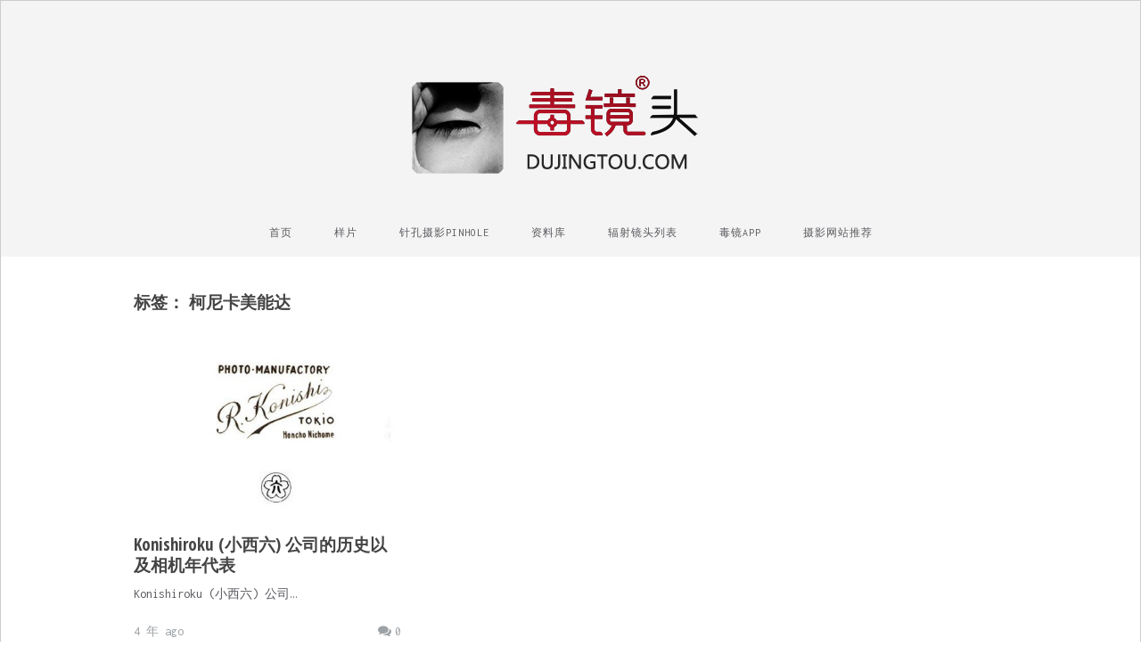

--- FILE ---
content_type: text/html; charset=UTF-8
request_url: https://www.dujingtou.com/t/%E6%9F%AF%E5%B0%BC%E5%8D%A1%E7%BE%8E%E8%83%BD%E8%BE%BE
body_size: 6993
content:
<!DOCTYPE html>
<html lang="zh-Hans">
<head>
	<meta charset="UTF-8" />
	<meta name="viewport" content="width=device-width, initial-scale=1, maximum-scale=1" />
	<link rel="profile" href="https://gmpg.org/xfn/11" />
	<link rel="pingback" href="https://www.dujingtou.com/xmlrpc.php" />
	<title>柯尼卡美能达 &#8211; 毒镜头</title>
<meta name='robots' content='max-image-preview:large' />
	<style>img:is([sizes="auto" i], [sizes^="auto," i]) { contain-intrinsic-size: 3000px 1500px }</style>
	<link rel='dns-prefetch' href='//fonts.googleapis.com' />
<link rel="alternate" type="application/rss+xml" title="毒镜头 &raquo; Feed" href="https://www.dujingtou.com/feed" />
<link rel="alternate" type="application/rss+xml" title="毒镜头 &raquo; 评论 Feed" href="https://www.dujingtou.com/comments/feed" />
<link rel="alternate" type="application/rss+xml" title="毒镜头 &raquo; 柯尼卡美能达 标签 Feed" href="https://www.dujingtou.com/t/%e6%9f%af%e5%b0%bc%e5%8d%a1%e7%be%8e%e8%83%bd%e8%be%be/feed" />
<script type="text/javascript">
/* <![CDATA[ */
window._wpemojiSettings = {"baseUrl":"https:\/\/s.w.org\/images\/core\/emoji\/15.0.3\/72x72\/","ext":".png","svgUrl":"https:\/\/s.w.org\/images\/core\/emoji\/15.0.3\/svg\/","svgExt":".svg","source":{"concatemoji":"https:\/\/www.dujingtou.com\/wp-includes\/js\/wp-emoji-release.min.js?ver=6.7.1"}};
/*! This file is auto-generated */
!function(i,n){var o,s,e;function c(e){try{var t={supportTests:e,timestamp:(new Date).valueOf()};sessionStorage.setItem(o,JSON.stringify(t))}catch(e){}}function p(e,t,n){e.clearRect(0,0,e.canvas.width,e.canvas.height),e.fillText(t,0,0);var t=new Uint32Array(e.getImageData(0,0,e.canvas.width,e.canvas.height).data),r=(e.clearRect(0,0,e.canvas.width,e.canvas.height),e.fillText(n,0,0),new Uint32Array(e.getImageData(0,0,e.canvas.width,e.canvas.height).data));return t.every(function(e,t){return e===r[t]})}function u(e,t,n){switch(t){case"flag":return n(e,"\ud83c\udff3\ufe0f\u200d\u26a7\ufe0f","\ud83c\udff3\ufe0f\u200b\u26a7\ufe0f")?!1:!n(e,"\ud83c\uddfa\ud83c\uddf3","\ud83c\uddfa\u200b\ud83c\uddf3")&&!n(e,"\ud83c\udff4\udb40\udc67\udb40\udc62\udb40\udc65\udb40\udc6e\udb40\udc67\udb40\udc7f","\ud83c\udff4\u200b\udb40\udc67\u200b\udb40\udc62\u200b\udb40\udc65\u200b\udb40\udc6e\u200b\udb40\udc67\u200b\udb40\udc7f");case"emoji":return!n(e,"\ud83d\udc26\u200d\u2b1b","\ud83d\udc26\u200b\u2b1b")}return!1}function f(e,t,n){var r="undefined"!=typeof WorkerGlobalScope&&self instanceof WorkerGlobalScope?new OffscreenCanvas(300,150):i.createElement("canvas"),a=r.getContext("2d",{willReadFrequently:!0}),o=(a.textBaseline="top",a.font="600 32px Arial",{});return e.forEach(function(e){o[e]=t(a,e,n)}),o}function t(e){var t=i.createElement("script");t.src=e,t.defer=!0,i.head.appendChild(t)}"undefined"!=typeof Promise&&(o="wpEmojiSettingsSupports",s=["flag","emoji"],n.supports={everything:!0,everythingExceptFlag:!0},e=new Promise(function(e){i.addEventListener("DOMContentLoaded",e,{once:!0})}),new Promise(function(t){var n=function(){try{var e=JSON.parse(sessionStorage.getItem(o));if("object"==typeof e&&"number"==typeof e.timestamp&&(new Date).valueOf()<e.timestamp+604800&&"object"==typeof e.supportTests)return e.supportTests}catch(e){}return null}();if(!n){if("undefined"!=typeof Worker&&"undefined"!=typeof OffscreenCanvas&&"undefined"!=typeof URL&&URL.createObjectURL&&"undefined"!=typeof Blob)try{var e="postMessage("+f.toString()+"("+[JSON.stringify(s),u.toString(),p.toString()].join(",")+"));",r=new Blob([e],{type:"text/javascript"}),a=new Worker(URL.createObjectURL(r),{name:"wpTestEmojiSupports"});return void(a.onmessage=function(e){c(n=e.data),a.terminate(),t(n)})}catch(e){}c(n=f(s,u,p))}t(n)}).then(function(e){for(var t in e)n.supports[t]=e[t],n.supports.everything=n.supports.everything&&n.supports[t],"flag"!==t&&(n.supports.everythingExceptFlag=n.supports.everythingExceptFlag&&n.supports[t]);n.supports.everythingExceptFlag=n.supports.everythingExceptFlag&&!n.supports.flag,n.DOMReady=!1,n.readyCallback=function(){n.DOMReady=!0}}).then(function(){return e}).then(function(){var e;n.supports.everything||(n.readyCallback(),(e=n.source||{}).concatemoji?t(e.concatemoji):e.wpemoji&&e.twemoji&&(t(e.twemoji),t(e.wpemoji)))}))}((window,document),window._wpemojiSettings);
/* ]]> */
</script>
<style id='wp-emoji-styles-inline-css' type='text/css'>

	img.wp-smiley, img.emoji {
		display: inline !important;
		border: none !important;
		box-shadow: none !important;
		height: 1em !important;
		width: 1em !important;
		margin: 0 0.07em !important;
		vertical-align: -0.1em !important;
		background: none !important;
		padding: 0 !important;
	}
</style>
<link rel='stylesheet' id='wp-block-library-css' href='https://www.dujingtou.com/wp-includes/css/dist/block-library/style.min.css?ver=6.7.1' type='text/css' media='all' />
<style id='classic-theme-styles-inline-css' type='text/css'>
/*! This file is auto-generated */
.wp-block-button__link{color:#fff;background-color:#32373c;border-radius:9999px;box-shadow:none;text-decoration:none;padding:calc(.667em + 2px) calc(1.333em + 2px);font-size:1.125em}.wp-block-file__button{background:#32373c;color:#fff;text-decoration:none}
</style>
<style id='global-styles-inline-css' type='text/css'>
:root{--wp--preset--aspect-ratio--square: 1;--wp--preset--aspect-ratio--4-3: 4/3;--wp--preset--aspect-ratio--3-4: 3/4;--wp--preset--aspect-ratio--3-2: 3/2;--wp--preset--aspect-ratio--2-3: 2/3;--wp--preset--aspect-ratio--16-9: 16/9;--wp--preset--aspect-ratio--9-16: 9/16;--wp--preset--color--black: #000000;--wp--preset--color--cyan-bluish-gray: #abb8c3;--wp--preset--color--white: #ffffff;--wp--preset--color--pale-pink: #f78da7;--wp--preset--color--vivid-red: #cf2e2e;--wp--preset--color--luminous-vivid-orange: #ff6900;--wp--preset--color--luminous-vivid-amber: #fcb900;--wp--preset--color--light-green-cyan: #7bdcb5;--wp--preset--color--vivid-green-cyan: #00d084;--wp--preset--color--pale-cyan-blue: #8ed1fc;--wp--preset--color--vivid-cyan-blue: #0693e3;--wp--preset--color--vivid-purple: #9b51e0;--wp--preset--gradient--vivid-cyan-blue-to-vivid-purple: linear-gradient(135deg,rgba(6,147,227,1) 0%,rgb(155,81,224) 100%);--wp--preset--gradient--light-green-cyan-to-vivid-green-cyan: linear-gradient(135deg,rgb(122,220,180) 0%,rgb(0,208,130) 100%);--wp--preset--gradient--luminous-vivid-amber-to-luminous-vivid-orange: linear-gradient(135deg,rgba(252,185,0,1) 0%,rgba(255,105,0,1) 100%);--wp--preset--gradient--luminous-vivid-orange-to-vivid-red: linear-gradient(135deg,rgba(255,105,0,1) 0%,rgb(207,46,46) 100%);--wp--preset--gradient--very-light-gray-to-cyan-bluish-gray: linear-gradient(135deg,rgb(238,238,238) 0%,rgb(169,184,195) 100%);--wp--preset--gradient--cool-to-warm-spectrum: linear-gradient(135deg,rgb(74,234,220) 0%,rgb(151,120,209) 20%,rgb(207,42,186) 40%,rgb(238,44,130) 60%,rgb(251,105,98) 80%,rgb(254,248,76) 100%);--wp--preset--gradient--blush-light-purple: linear-gradient(135deg,rgb(255,206,236) 0%,rgb(152,150,240) 100%);--wp--preset--gradient--blush-bordeaux: linear-gradient(135deg,rgb(254,205,165) 0%,rgb(254,45,45) 50%,rgb(107,0,62) 100%);--wp--preset--gradient--luminous-dusk: linear-gradient(135deg,rgb(255,203,112) 0%,rgb(199,81,192) 50%,rgb(65,88,208) 100%);--wp--preset--gradient--pale-ocean: linear-gradient(135deg,rgb(255,245,203) 0%,rgb(182,227,212) 50%,rgb(51,167,181) 100%);--wp--preset--gradient--electric-grass: linear-gradient(135deg,rgb(202,248,128) 0%,rgb(113,206,126) 100%);--wp--preset--gradient--midnight: linear-gradient(135deg,rgb(2,3,129) 0%,rgb(40,116,252) 100%);--wp--preset--font-size--small: 13px;--wp--preset--font-size--medium: 20px;--wp--preset--font-size--large: 36px;--wp--preset--font-size--x-large: 42px;--wp--preset--spacing--20: 0.44rem;--wp--preset--spacing--30: 0.67rem;--wp--preset--spacing--40: 1rem;--wp--preset--spacing--50: 1.5rem;--wp--preset--spacing--60: 2.25rem;--wp--preset--spacing--70: 3.38rem;--wp--preset--spacing--80: 5.06rem;--wp--preset--shadow--natural: 6px 6px 9px rgba(0, 0, 0, 0.2);--wp--preset--shadow--deep: 12px 12px 50px rgba(0, 0, 0, 0.4);--wp--preset--shadow--sharp: 6px 6px 0px rgba(0, 0, 0, 0.2);--wp--preset--shadow--outlined: 6px 6px 0px -3px rgba(255, 255, 255, 1), 6px 6px rgba(0, 0, 0, 1);--wp--preset--shadow--crisp: 6px 6px 0px rgba(0, 0, 0, 1);}:where(.is-layout-flex){gap: 0.5em;}:where(.is-layout-grid){gap: 0.5em;}body .is-layout-flex{display: flex;}.is-layout-flex{flex-wrap: wrap;align-items: center;}.is-layout-flex > :is(*, div){margin: 0;}body .is-layout-grid{display: grid;}.is-layout-grid > :is(*, div){margin: 0;}:where(.wp-block-columns.is-layout-flex){gap: 2em;}:where(.wp-block-columns.is-layout-grid){gap: 2em;}:where(.wp-block-post-template.is-layout-flex){gap: 1.25em;}:where(.wp-block-post-template.is-layout-grid){gap: 1.25em;}.has-black-color{color: var(--wp--preset--color--black) !important;}.has-cyan-bluish-gray-color{color: var(--wp--preset--color--cyan-bluish-gray) !important;}.has-white-color{color: var(--wp--preset--color--white) !important;}.has-pale-pink-color{color: var(--wp--preset--color--pale-pink) !important;}.has-vivid-red-color{color: var(--wp--preset--color--vivid-red) !important;}.has-luminous-vivid-orange-color{color: var(--wp--preset--color--luminous-vivid-orange) !important;}.has-luminous-vivid-amber-color{color: var(--wp--preset--color--luminous-vivid-amber) !important;}.has-light-green-cyan-color{color: var(--wp--preset--color--light-green-cyan) !important;}.has-vivid-green-cyan-color{color: var(--wp--preset--color--vivid-green-cyan) !important;}.has-pale-cyan-blue-color{color: var(--wp--preset--color--pale-cyan-blue) !important;}.has-vivid-cyan-blue-color{color: var(--wp--preset--color--vivid-cyan-blue) !important;}.has-vivid-purple-color{color: var(--wp--preset--color--vivid-purple) !important;}.has-black-background-color{background-color: var(--wp--preset--color--black) !important;}.has-cyan-bluish-gray-background-color{background-color: var(--wp--preset--color--cyan-bluish-gray) !important;}.has-white-background-color{background-color: var(--wp--preset--color--white) !important;}.has-pale-pink-background-color{background-color: var(--wp--preset--color--pale-pink) !important;}.has-vivid-red-background-color{background-color: var(--wp--preset--color--vivid-red) !important;}.has-luminous-vivid-orange-background-color{background-color: var(--wp--preset--color--luminous-vivid-orange) !important;}.has-luminous-vivid-amber-background-color{background-color: var(--wp--preset--color--luminous-vivid-amber) !important;}.has-light-green-cyan-background-color{background-color: var(--wp--preset--color--light-green-cyan) !important;}.has-vivid-green-cyan-background-color{background-color: var(--wp--preset--color--vivid-green-cyan) !important;}.has-pale-cyan-blue-background-color{background-color: var(--wp--preset--color--pale-cyan-blue) !important;}.has-vivid-cyan-blue-background-color{background-color: var(--wp--preset--color--vivid-cyan-blue) !important;}.has-vivid-purple-background-color{background-color: var(--wp--preset--color--vivid-purple) !important;}.has-black-border-color{border-color: var(--wp--preset--color--black) !important;}.has-cyan-bluish-gray-border-color{border-color: var(--wp--preset--color--cyan-bluish-gray) !important;}.has-white-border-color{border-color: var(--wp--preset--color--white) !important;}.has-pale-pink-border-color{border-color: var(--wp--preset--color--pale-pink) !important;}.has-vivid-red-border-color{border-color: var(--wp--preset--color--vivid-red) !important;}.has-luminous-vivid-orange-border-color{border-color: var(--wp--preset--color--luminous-vivid-orange) !important;}.has-luminous-vivid-amber-border-color{border-color: var(--wp--preset--color--luminous-vivid-amber) !important;}.has-light-green-cyan-border-color{border-color: var(--wp--preset--color--light-green-cyan) !important;}.has-vivid-green-cyan-border-color{border-color: var(--wp--preset--color--vivid-green-cyan) !important;}.has-pale-cyan-blue-border-color{border-color: var(--wp--preset--color--pale-cyan-blue) !important;}.has-vivid-cyan-blue-border-color{border-color: var(--wp--preset--color--vivid-cyan-blue) !important;}.has-vivid-purple-border-color{border-color: var(--wp--preset--color--vivid-purple) !important;}.has-vivid-cyan-blue-to-vivid-purple-gradient-background{background: var(--wp--preset--gradient--vivid-cyan-blue-to-vivid-purple) !important;}.has-light-green-cyan-to-vivid-green-cyan-gradient-background{background: var(--wp--preset--gradient--light-green-cyan-to-vivid-green-cyan) !important;}.has-luminous-vivid-amber-to-luminous-vivid-orange-gradient-background{background: var(--wp--preset--gradient--luminous-vivid-amber-to-luminous-vivid-orange) !important;}.has-luminous-vivid-orange-to-vivid-red-gradient-background{background: var(--wp--preset--gradient--luminous-vivid-orange-to-vivid-red) !important;}.has-very-light-gray-to-cyan-bluish-gray-gradient-background{background: var(--wp--preset--gradient--very-light-gray-to-cyan-bluish-gray) !important;}.has-cool-to-warm-spectrum-gradient-background{background: var(--wp--preset--gradient--cool-to-warm-spectrum) !important;}.has-blush-light-purple-gradient-background{background: var(--wp--preset--gradient--blush-light-purple) !important;}.has-blush-bordeaux-gradient-background{background: var(--wp--preset--gradient--blush-bordeaux) !important;}.has-luminous-dusk-gradient-background{background: var(--wp--preset--gradient--luminous-dusk) !important;}.has-pale-ocean-gradient-background{background: var(--wp--preset--gradient--pale-ocean) !important;}.has-electric-grass-gradient-background{background: var(--wp--preset--gradient--electric-grass) !important;}.has-midnight-gradient-background{background: var(--wp--preset--gradient--midnight) !important;}.has-small-font-size{font-size: var(--wp--preset--font-size--small) !important;}.has-medium-font-size{font-size: var(--wp--preset--font-size--medium) !important;}.has-large-font-size{font-size: var(--wp--preset--font-size--large) !important;}.has-x-large-font-size{font-size: var(--wp--preset--font-size--x-large) !important;}
:where(.wp-block-post-template.is-layout-flex){gap: 1.25em;}:where(.wp-block-post-template.is-layout-grid){gap: 1.25em;}
:where(.wp-block-columns.is-layout-flex){gap: 2em;}:where(.wp-block-columns.is-layout-grid){gap: 2em;}
:root :where(.wp-block-pullquote){font-size: 1.5em;line-height: 1.6;}
</style>
<link rel='stylesheet' id='font-awesome-css' href='https://www.dujingtou.com/wp-content/themes/vt-grid-mag/libs/font-awesome/css/font-awesome.css?ver=4.7.0' type='text/css' media='all' />
<link rel='stylesheet' id='vt-grid-mag-fonts-css' href='https://fonts.googleapis.com/css?family=Inconsolata%3Aregular%2C700%7COpen+Sans+Condensed%3A300%2C300italic%2C700&#038;subset=latin%2Clatin-ext' type='text/css' media='all' />
<link rel='stylesheet' id='vt-grid-mag-style-css' href='https://www.dujingtou.com/wp-content/themes/vt-grid-mag/style.css?ver=1.0.9' type='text/css' media='all' />
<script type="text/javascript" src="https://www.dujingtou.com/wp-includes/js/jquery/jquery.min.js?ver=3.7.1" id="jquery-core-js"></script>
<script type="text/javascript" src="https://www.dujingtou.com/wp-includes/js/jquery/jquery-migrate.min.js?ver=3.4.1" id="jquery-migrate-js"></script>
<!--[if lt IE 9]>
<script type="text/javascript" src="https://www.dujingtou.com/wp-content/themes/vt-grid-mag/js/html5shiv.min.js?ver=6.7.1" id="html5shiv-js"></script>
<![endif]-->
<link rel="https://api.w.org/" href="https://www.dujingtou.com/wp-json/" /><link rel="alternate" title="JSON" type="application/json" href="https://www.dujingtou.com/wp-json/wp/v2/tags/5056" /><link rel="EditURI" type="application/rsd+xml" title="RSD" href="https://www.dujingtou.com/xmlrpc.php?rsd" />
<meta name="generator" content="WordPress 6.7.1" />
		<!-- Custom Logo: hide header text -->
		<style id="custom-logo-css" type="text/css">
			.site-title, .site-description {
				position: absolute;
				clip: rect(1px, 1px, 1px, 1px);
			}
		</style>
		<style type="text/css">.recentcomments a{display:inline !important;padding:0 !important;margin:0 !important;}</style><link rel="icon" href="https://www.dujingtou.com/wp-content/uploads/2021/04/cropped-WechatIMG129-32x32.jpeg" sizes="32x32" />
<link rel="icon" href="https://www.dujingtou.com/wp-content/uploads/2021/04/cropped-WechatIMG129-192x192.jpeg" sizes="192x192" />
<link rel="apple-touch-icon" href="https://www.dujingtou.com/wp-content/uploads/2021/04/cropped-WechatIMG129-180x180.jpeg" />
<meta name="msapplication-TileImage" content="https://www.dujingtou.com/wp-content/uploads/2021/04/cropped-WechatIMG129-270x270.jpeg" />
</head>

<body class="archive tag tag-5056 wp-custom-logo layout-three-columns right-sidebar">
<div id="page" class="hfeed site">

	<header id="masthead" class="site-header clearfix" role="banner">
		<div class="overlay">
			<div class="title-area clearfix">
				<a href="https://www.dujingtou.com/" class="custom-logo-link" rel="home"><img width="400" height="133" src="https://www.dujingtou.com/wp-content/uploads/2021/03/logo2021-last-red.png" class="custom-logo" alt="毒镜头" decoding="async" fetchpriority="high" srcset="https://www.dujingtou.com/wp-content/uploads/2021/03/logo2021-last-red.png 400w, https://www.dujingtou.com/wp-content/uploads/2021/03/logo2021-last-red-300x100.png 300w" sizes="(max-width: 400px) 100vw, 400px" /></a>				<h1 class="site-title"><a href="https://www.dujingtou.com/" rel="home">毒镜头</a></h1>
				<h2 class="site-description">沿着时光逆流而上</h2>
			</div>
			<!-- .title-area -->
			<nav id="navigation" class="site-navigation clearfix" role="navigation">
				<ul id="menu-%e5%af%bc%e8%88%aa" class="menu"><li id="menu-item-7" class="menu-item menu-item-type-custom menu-item-object-custom menu-item-home menu-item-7"><a href="https://www.dujingtou.com/">首页</a></li>
<li id="menu-item-90" class="menu-item menu-item-type-taxonomy menu-item-object-category menu-item-has-children menu-item-90"><a href="https://www.dujingtou.com/c/sample">样片</a>
<ul class="sub-menu">
	<li id="menu-item-30607" class="menu-item menu-item-type-custom menu-item-object-custom menu-item-30607"><a href="https://www.dujingtou.com/c/sample">毒镜样片</a></li>
	<li id="menu-item-9" class="menu-item menu-item-type-taxonomy menu-item-object-category menu-item-9"><a href="https://www.dujingtou.com/c/reprint">文章</a></li>
	<li id="menu-item-10" class="menu-item menu-item-type-taxonomy menu-item-object-category menu-item-10"><a href="https://www.dujingtou.com/c/lenshistory">历史</a></li>
	<li id="menu-item-4729" class="menu-item menu-item-type-taxonomy menu-item-object-category menu-item-4729"><a href="https://www.dujingtou.com/c/oldphoto">底片收藏</a></li>
</ul>
</li>
<li id="menu-item-30410" class="menu-item menu-item-type-custom menu-item-object-custom menu-item-30410"><a href="https://www.dujingtou.com/t/%E9%92%88%E5%AD%94%E6%91%84%E5%BD%B1/">针孔摄影PinHole</a></li>
<li id="menu-item-11" class="menu-item menu-item-type-taxonomy menu-item-object-category menu-item-has-children menu-item-11"><a href="https://www.dujingtou.com/c/lensdata">资料库</a>
<ul class="sub-menu">
	<li id="menu-item-31095" class="menu-item menu-item-type-custom menu-item-object-custom menu-item-31095"><a href="https://www.dujingtou.com/pdf/">毒镜样片PDF下载</a></li>
	<li id="menu-item-30605" class="menu-item menu-item-type-custom menu-item-object-custom menu-item-30605"><a href="https://www.dujingtou.com/library">毒镜共享资源库</a></li>
	<li id="menu-item-30609" class="menu-item menu-item-type-custom menu-item-object-custom menu-item-30609"><a href="https://www.dujingtou.com/c/lensdata">镜头资料</a></li>
	<li id="menu-item-35059" class="menu-item menu-item-type-custom menu-item-object-custom menu-item-35059"><a href="https://www.dujingtou.com/article_35055.shtml">Kodak Retina说明手册</a></li>
	<li id="menu-item-3594" class="menu-item menu-item-type-taxonomy menu-item-object-category menu-item-3594"><a href="https://www.dujingtou.com/c/instructionmanual">说明书</a></li>
	<li id="menu-item-9098" class="menu-item menu-item-type-custom menu-item-object-custom menu-item-9098"><a href="https://www.dujingtou.com/article_9073.shtml">Leica 徕卡</a></li>
	<li id="menu-item-7068" class="menu-item menu-item-type-custom menu-item-object-custom menu-item-7068"><a href="https://www.dujingtou.com/t/bronica">Bronica 勃朗尼卡</a></li>
	<li id="menu-item-7072" class="menu-item menu-item-type-custom menu-item-object-custom menu-item-7072"><a href="https://www.dujingtou.com/t/%E7%A6%8F%E4%BC%A6%E8%BE%BE">voigtlander 福伦达</a></li>
	<li id="menu-item-7069" class="menu-item menu-item-type-custom menu-item-object-custom menu-item-7069"><a href="https://www.dujingtou.com/t/konica">Konica 柯尼卡</a></li>
	<li id="menu-item-7070" class="menu-item menu-item-type-custom menu-item-object-custom menu-item-7070"><a href="https://www.dujingtou.com/t/kodak">Kodak 柯达</a></li>
	<li id="menu-item-7071" class="menu-item menu-item-type-custom menu-item-object-custom menu-item-7071"><a href="https://www.dujingtou.com/t/nikon">Nikon 尼康</a></li>
	<li id="menu-item-7073" class="menu-item menu-item-type-custom menu-item-object-custom menu-item-7073"><a href="https://www.dujingtou.com/t/rollei">Rollei 禄莱</a></li>
	<li id="menu-item-7076" class="menu-item menu-item-type-custom menu-item-object-custom menu-item-7076"><a href="https://www.dujingtou.com/t/carl-zeiss">Zeiss  蔡司</a></li>
	<li id="menu-item-9761" class="menu-item menu-item-type-custom menu-item-object-custom menu-item-9761"><a href="https://www.dujingtou.com/article_9757.shtml">Canon 佳能</a></li>
</ul>
</li>
<li id="menu-item-354" class="menu-item menu-item-type-post_type menu-item-object-page menu-item-354"><a href="https://www.dujingtou.com/radioactivelenses">辐射镜头列表</a></li>
<li id="menu-item-8392" class="menu-item menu-item-type-custom menu-item-object-custom menu-item-8392"><a href="https://www.dujingtou.com/article_8386.shtml">毒镜APP</a></li>
<li id="menu-item-30495" class="menu-item menu-item-type-post_type menu-item-object-page menu-item-30495"><a href="https://www.dujingtou.com/links">摄影网站推荐</a></li>
</ul>			</nav><!-- .site-navigation -->
		</div><!-- .overlay #masthead -->
	</header><!-- #masthead -->
	
	<main id="main" class="site-main clearfix">
		<div class="container">
<div id="primary" class="content-area clearfix" role="main">
<header class="page-header clearfix"><h1 class="page-title">标签： <span>柯尼卡美能达</span></h1></header><!-- .page-header --><div class="post-container">
<article id="post-25669" class="grid-item post-25669 post type-post status-publish format-standard has-post-thumbnail hentry category-lensdata tag-konica tag-konica-i tag-konicaroku-camera tag-konishi tag-konishiroku tag-r-konishi tag-r-konishi-co tag-5060 tag-460 tag-61 tag-5056 tag-5059">
	<div class="post-media clearfix"><a href="https://www.dujingtou.com/article_25669.shtml" class="thumb-link"><img width="470" height="290" src="https://www.dujingtou.com/wp-content/uploads/2022/01/1642565681740-470x290.jpg?v=1732097229" class="attachment-post-thumbnail size-post-thumbnail wp-post-image" alt="" decoding="async" srcset="https://www.dujingtou.com/wp-content/uploads/2022/01/1642565681740-470x290.jpg?v=1732097229 470w, https://www.dujingtou.com/wp-content/uploads/2022/01/1642565681740.jpg?v=1732097229 518w" sizes="(max-width: 470px) 100vw, 470px" /></a></div><!-- .post-media -->
	<header class="entry-header clearfix">
		<h3 class="entry-title"><a href="https://www.dujingtou.com/article_25669.shtml" rel="bookmark">Konishiroku (小西六) 公司的历史以及相机年代表</a></h3>
	</header><!-- .entry-header -->
	
	<div class="entry-summary clearfix">
		<p>Konishiroku (小西六) 公司&hellip;</p>
	</div><!-- .entry-summary -->
	
	<footer class="entry-footer clearfix">
		<div class="comments-link-meta"><a href="https://www.dujingtou.com/article_25669.shtml#respond"><i class="fa fa-comments" aria-hidden="true"></i>0</a></div><div class="date-meta">4 年 ago</div>
	</footer><!-- .entry-footer -->
	
</article><!-- #post-## --></div></div>
<!-- #primary -->


		</div><!-- .container #main -->
	</main><!-- #main -->
	
	<footer id="colophon" class="site-footer clearfix" role="contentinfo">
		<div class="container">
			<div class="copyright clearfix">
				Proudly powered by <a href="http://wordpress.org" target="_blank"><span>WordPress</span></a> <span class="sep"> | </span> Theme: VT Grid Mag by <a href="http://volthemes.com/theme/vt-grid-mag/" target="_blank"><span>VolThemes</span></a>.			</div><!-- .copyright -->
					</div><!-- .container #colophon -->
	</footer><!-- #colophon -->
	
	<a href="#" class="menu-toggle"><span class="fa fa-bars"></span></a>
	
</div><!-- #page -->
<script type="text/javascript" src="https://www.dujingtou.com/wp-content/themes/vt-grid-mag/libs/fitvids/fitvids.js?ver=6.7.1" id="jquery-fitvids-js"></script>
<script type="text/javascript" src="https://www.dujingtou.com/wp-includes/js/imagesloaded.min.js?ver=5.0.0" id="imagesloaded-js"></script>
<script type="text/javascript" src="https://www.dujingtou.com/wp-includes/js/masonry.min.js?ver=4.2.2" id="masonry-js"></script>
<script type="text/javascript" src="https://www.dujingtou.com/wp-includes/js/jquery/jquery.masonry.min.js?ver=3.1.2b" id="jquery-masonry-js"></script>
<script type="text/javascript" src="https://www.dujingtou.com/wp-content/themes/vt-grid-mag/js/vt-grid-mag-scripts.js?ver=6.7.1" id="vt-grid-mag-scripts-js"></script>
<!-- Google tag (gtag.js) -->
<script async src="https://www.googletagmanager.com/gtag/js?id=G-GR8F8FC914"></script>
<script>
  window.dataLayer = window.dataLayer || [];
  function gtag(){dataLayer.push(arguments);}
  gtag('js', new Date());

  gtag('config', 'G-GR8F8FC914');
</script>
<script>
var _hmt = _hmt || [];
(function() {
  var hm = document.createElement("script");
  hm.src = "https://hm.baidu.com/hm.js?aa8f0598fc8c0a525913e23ce89a1e19";
  var s = document.getElementsByTagName("script")[0]; 
  s.parentNode.insertBefore(hm, s);
})();
</script>

<script defer src="https://static.cloudflareinsights.com/beacon.min.js/vcd15cbe7772f49c399c6a5babf22c1241717689176015" integrity="sha512-ZpsOmlRQV6y907TI0dKBHq9Md29nnaEIPlkf84rnaERnq6zvWvPUqr2ft8M1aS28oN72PdrCzSjY4U6VaAw1EQ==" data-cf-beacon='{"version":"2024.11.0","token":"597819676db14fc4a887448efa503478","r":1,"server_timing":{"name":{"cfCacheStatus":true,"cfEdge":true,"cfExtPri":true,"cfL4":true,"cfOrigin":true,"cfSpeedBrain":true},"location_startswith":null}}' crossorigin="anonymous"></script>
</body>
</html>
<!-- Dynamic page generated in 0.483 seconds. -->
<!-- Cached page generated by WP-Super-Cache on 2026-01-29 17:34:16 -->

<!-- super cache -->